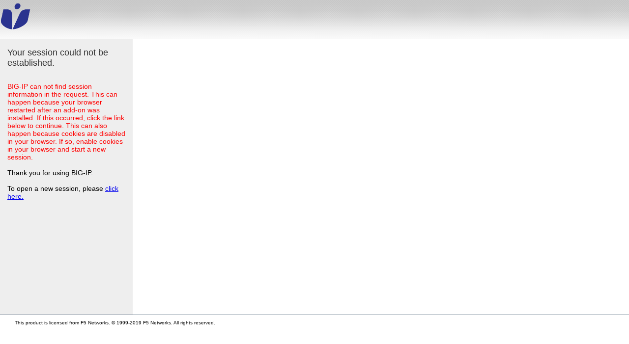

--- FILE ---
content_type: text/html; charset=utf-8
request_url: https://view.umassmemorial.org/my.logout.php3?errorcode=19
body_size: 5409
content:
<html>
  <head>
    <meta name="robots" content="noindex,nofollow">
    <title>BIG-IP logout page</title>
    <link rel="stylesheet" type="text/css" HREF="/public/include/css/apm.css">
    <script src="/public/include/js/common.js" language="javascript"></script>
    <script src="/public/include/js/u_plugin.js" language="javascript"></script>

    <script language="javascript">
      function InsertActivexControl(clsid, params)
      {
          var container = document.getElementById("logoutActivexContainer");

          if (navigator.appName == "Microsoft Internet Explorer") {
              var paramsCode = "";
              for (var item in params) {
                  paramsCode += "<param name='" + item + "' value='" + params[item] + "'>";
              }

              container.innerHTML =
                  "<center><object classId=CLSID:" + clsid + " border=0 width=1 height=1>" +
                  paramsCode + "</object></center>";
          }
          else {
              var pluginHost = new UPluginHost("", container);
              var control = {"clsid": clsid, "width": 1, "height": 1};
              pluginHost.hostControl(control, params);
          }
      }

      function OnLoad()
      {
        var isBrowserControl = false;
        try {
            isBrowserControl = ("undefined" != typeof(window.external))
                && ("unknown" != typeof(window.external))
                && ("undefined" != typeof(window.external.WebLogonNotifyUser))
                && ("unknown" != typeof(window.external.WebLogonNotifyUser));
        }
        catch(e) {}

        var display_session = get_cookie("LastMRH_Session");
        if(null != display_session) {
          document.getElementById("sessionDIV").innerHTML = '<BR>The session reference number: &nbsp;' + display_session + '<BR><BR>';
          document.getElementById("sessionDIV").style.visibility = "visible";
        }

        if(isBrowserControl) {
            window.external.WebLogonNotifyUser();
        }
        if(!isBrowserControl) {
            document.getElementById("newSessionDIV").style.visibility = "visible";
        }

        try
        {
            if (get_cookie("F5_PWS") == "1")
            {
                document.cookie = "F5_PWS=0; path=/; expires=Fri, 01-Jan-1970 00:00:01 GMT";
                var pwsClassId = "7E73BE8F-FD87-44EC-8E22-023D5FF960FF";
                InsertActivexControl(pwsClassId, {"command": "exit"} );
            }
        }catch (e) {};
      }
    </script>
  </head>

<body onload="OnLoad();">
<script>
try{

    if(window.external && window.external.WebLogonOnAuthFailure) {
        window.external.WebLogonOnAuthFailure();
    }
}catch(e){};
    try {
        window.external.OnHostClose();
    } catch(e) { }
</script>
<meta http-equiv="X-UA-Compatible" content="IE=Edge">
<meta name="viewport" id="viewport" content="initial-scale=1.0" />
<meta name="robots" context="noindex,nofollow">
<script language="javascript">
//orientation toolbox
function setViewport(){
    document.getElementById("viewport").setAttribute('content', Math.abs(window.orientation) == 90 ? 'width=device-height, initial-scale=1' : 'width=device-width, initial-scale=1.0' );
}
setViewport();
window.onorientationchange = function() {
    setViewport();
}
</script>
<table id="page_header">
  <tr >
    <td id="header_leftcell"><img src='/public/images/customization/Common/UPN-MFA-Horizon_View_EXT_general_ui/logo_image_en.png'/></td>
    <td id="header_rightcell"></td>
  </tr>
  <tr>
     <td></td>
     <td id="maxTimeoutTd"><span id="maxTimeoutTag" title=""></span></td>
  </tr>
</table>
<noscript>
<div id="noscript_warning_red">JavaScript is not enabled. Please enable JavaScript in your browser or contact your system administrator for assistance.</div>
<div id="noscript_warning_newsession">To open a new session, please  <A href="/">click here.</A></div>
</noscript>
<table id="main_table" class="logout_page">
<tr>
        <td id="main_table_info_cell">
        <table id="interaction_table">
            <tr>
                <td id="interaction_table_header">Your session could not be established.</td>
            </tr>
            <tr>
                <td class="interaction_table_option_cell"><br><DIV ID="sessionDIV" style='visibility:hidden' align=left></DIV>
                    <font color=red>BIG-IP can not find session information in the request. This can happen because your browser restarted after an add-on was installed. If this occurred, click the link below to continue.  This can also happen because cookies are disabled in your browser. If so, enable cookies in your browser and start a new session.</font><br>                    <br>Thank you for using BIG-IP.<br><br>
                    <div id="newSessionDIV" style='visibility:hidden'>To open a new session, please  <A href='/'>click here.</A></div>                </td>
            </tr>
            <tr>
                <td class="interaction_table_footer"></td>
            </tr>
        </table>
    </td>
    <td id="main_table_image_cell"><img src="/public/images/my/tr.gif"></td></tr>
</table>
<div id="page_footer"><div>This product is licensed from F5 Networks. © 1999-2019 F5 Networks. All rights reserved. </div></div>
<DIV ID="logoutActivexContainer" class="inspectionHostDIVSmall"></DIV>

</body>
</html>


--- FILE ---
content_type: text/css; charset=utf-8
request_url: https://view.umassmemorial.org/public/include/css/apm.css
body_size: 36878
content:
/*-----------------------------------------------------------------------------------*/
/* COMMON SETTINGS */
body, html {
  padding: 0;
  margin: 0;
  height: 100%;
}

table, td, th, div {
  border: 0;
  padding: 0;
  margin: 0;
}

img {
    border: 0;
}

/*-----------------------------------------------------------------------------------*/
/* FONTS */

body, table, td, th, div, input, h1, h2, h3, h4, h5, h6 {
    font-family : Calibri, Tahoma, Verdana, Arial, Helvetica, Sans-Serif;
    color: #000000;
}

body, table, td, th, div, input {
    font-size : 14px;
}

h1, h2, h3, h4, h5, h6 {
    font-size : 18px;
    text-decoration: none;
}

div#page_footer {
    font-size: 10px;
    width: 100%;
    text-align: left;
}

/*-----------------------------------------------------------------------------------*/
/* Body */

body{
    background-color: #FFFFFF;

    /*non-msie: page_alignment */
    text-align: center;}

/*-----------------------------------------------------------------------------------*/
/* Noscript */

div#noscript_warning_red
{
    padding-top: 30px;
    font-size: 16px;
    color: red;
    text-align: center;

    /*non-msie center page_alignment */
        margin-left: auto;
    margin-right: auto;
    }

div#noscript_warning_newsession
{
    padding-top: 30px;
    padding-bottom: 30px;
    text-align: center;

        margin-left: auto;
    margin-right: auto;
    }

/*-----------------------------------------------------------------------------------*/
/* Header of [aux] window */
body.aux_window{
    text-align: left;
}

div#page_header_aux_window
{
    width: 100%; /* cause it's window */
    height: 50px;

    background-color: #FFFFFF;
    background-repeat: repeat-x;
    background-position: center center;
    background-image: url(/public/images/my/header-transient.png);
}

div#page_header_aux_window img#logo
{
    margin: 10px;
    vertical-align: middle;
}

div#page_header_aux_window span
{
    vertical-align: -1px;
    color: white;
    font-weight: bold;
    font-size :  18px;
}

div#help_page_main{
    margin: 10px;
    text-align: left;
}

/*-----------------------------------------------------------------------------------*/
/* Header */

table#page_header
{
    width: 100%;
    height: 80px;

    background-color: #FFFFFF;
    background-repeat: repeat-x;
    background-image: url(/public/images/my/header-transient.png);

    /* border-collapse: collapse */

    /*non-msie: page_alignment */
    clear: both;
        margin-left: auto;
    margin-right: auto;
    }

table#page_header td#maxTimeoutTd
{
    color: white;
    text-align: right;
    font-size: 12px;
    right: 30px;
    position: relative;
    bottom: 15px;
}

table#page_header td#header_leftcell img
{
    display: block;
}

table#page_header td#header_rightcell
{
    width: 99%;
}

table#page_header td#header_rightcell span#webtop_header_message
{
    float: right;
    position: relative;
    top: 4px;
    left: -30px;
    text-align: right;
    color: white;
}

table#page_header td#header_rightcell span#webtop_header_message img#fw_header_icon
{
    height: 24px;
    margin-right: 10px;
    margin-top: -2px;
    vertical-align: -7px;
    width: 24px;
}

table#page_header td#header_rightcell button
{
    float: right;

    margin-right: 15px;

    opacity: 0.9;
    filter: alpha(opacity=90);

    background-color: #8995a3; /* todo: customize */
    color: #FFFFFF;  /* todo: customize */
    border: 1px solid white;  /* todo: customize */

    -webkit-border-radius: 3px;
    -moz-border-radius: 3px;
    -khtml-border-radius: 3px;
    border-radius: 3px;

    cursor:pointer;

        padding: 4px;
    zoom: 1;
    }

table#page_header td#header_rightcell button#disconnect:hover
{
    color: black; /* todo: customize */
    /* background-color: white; */ /* todo: customize */
        background: -webkit-gradient(linear, left top, left bottom, from(#FFFFFF), to(#DDDDDD));
    background: -moz-linear-gradient(top, #FFFFFF,  #DDDDDD);
    filter: progid:DXImageTransform.Microsoft.gradient(startColorstr='#FFFFFF', endColorstr='#DDDDDD');
    }

table#page_header td#header_rightcell button#disconnect span
{
        padding: 0px;
    display: inline;
}

table#page_header td#header_rightcell button#disconnect img
{
        float: left;
    
    margin-right: 4px;

    width: 16px;
    height: 16px;
    display: inline;
}

/* custom webtop settings */
table#page_header.f5cust
{
    background: #FFFFFF;
    box-shadow: 0 2px 4px 0 rgba(0, 0, 0, 0.24), 0 0 4px 0 rgba(0, 0, 0, 0.12);
}

table#page_header.f5cust td#header_rightcell span#webtop_header_message {
    float: left;
    top: 6px;
    color: #000000;
    left: 0px;
}

table#page_header.f5cust td#header_rightcell span#webtop_header_message img#fw_header_icon {
    float: right;
    margin-left: 6px;
}


table#page_header.f5cust td#header_rightcell button#disconnect
{
    color: #000000;
    background: #4285f4;
    margin-right: 20px;
    padding: 0px;
    border: 0;
    box-shadow: 0 2px 2px 0 rgba(0,0,0,0.14), 0 3px 1px -2px rgba(0,0,0,0.12), 0 1px 5px 0 rgba(0,0,0,0.2);
}

table#page_header.f5cust td#header_rightcell button#disconnect:hover
{
    transition: 0.3s ease;
    background: #4285f4;
    box-shadow: 0px 0px 8px 0px rgba(0,0,0,0.10), 0px 5px 5px 0px rgba(0,0,0,0.22);
}

table#page_header.f5cust td#header_rightcell button#disconnect span
{
    margin: 0;
    padding: 8px 16px 8px 16px;
    color: #FFFFFF;
    display: block;
}

table#page_header.f5cust td#header_rightcell button#disconnect img
{
    display: none;
}

/* ----------------------------------------------------------------------------------- */
/* Footer */

div#page_footer
{
    width: 100%;
    border-top: 1px solid #738495;
    empty-cells: show;
    display: block;

        margin-left: auto;
    margin-right: auto;
    }

div#page_footer div
{
    padding-left: 30px;
    padding-right: 30px;
    padding-top: 10px;

    font-size: 10px;
}

div#page_footer.f5cust
{
    border: 0;
}

/*-----------------------------------------------------------------------------------*/
/* Main Table */

table#main_table
{
    width: 100%;
    height: 78%;
    border-collapse: collapse;
    background-color: #FFFFFF;

        margin-left: auto;
    margin-right: auto;
    }

/* -------------------------------------------------------------------------------- */
/* Main Table Image cell */

table#main_table td#main_table_image_cell
{
    vertical-align: top;
    width: 50%;
    /* side image align */
    text-align: center;
}

/* Main Table Image cell: image */

table#main_table td#main_table_image_cell img
{
    margin-top: 40px;
    margin-left: 10px;
    margin-right: 10px;
}

/* -------------------------------------------------------------------------------- */
/* Main Table Info Cell */

table#main_table td#main_table_info_cell
{
    width: 50%;
    vertical-align: top;

    /* form_alignment msie */
    
    /* border: 1px solid blue; */
}

/* ----------------------------------------------------------------------------------- */
/* Form */

/* form height msie */
table#main_table form
{
    height: 100%;
    width: 270px;

    /* form_alignment non-msie */
        float: left;
    clear: both;
    
    /* debug */
    /* border: 1px solid red; */
}

table#main_table table#credentials_table
{
    width: 270px;

    margin-top: 0px;
    margin-left: 0px;
    margin-right: 0px;

    border-collapse: collapse;
    empty-cells: show;
    background-color: #EEEEEE;

    height: 100%;
}

table#main_table table#credentials_table td#credentials_table_header
{
    height: 46px;
    font-size: 18px;
    color: #303030;
    /* background-color: #FFFFFF; */
    text-align: left;
    padding-right: 15px;
    padding-left: 15px;
    padding-top: 16px;
    padding-bottom: 11px;
}

table#main_table table#credentials_table td#credentials_table_postheader
{
    height: 10px;
    color: red;
    padding-right: 15px;
    padding-left: 15px;
    padding-bottom: 3px;
    padding-top: 1px;
}

table#main_table table#credentials_table td.credentials_table_label_cell
{
    width: 33%;
    text-align: left;
    padding-left: 15px;
    padding-right: 2px;
    padding-bottom: 4px;
    height: 30px;
}

table#main_table table#credentials_table td.credentials_table_field_cell
{
    width: 67%;
    text-align: left;
    padding-right: 15px;
    padding-left: 2px;
    padding-bottom: 4px;
    height: 30px;
}

table#main_table table#credentials_table td.credentials_table_unified_cell
{
    width: 67%;
    text-align: left;
    padding-left: 15px;
    padding-right: 15px;
    padding-bottom: 5px;
    padding-top: 5px;
    height: 30px;
}

table#main_table table#credentials_table td.credentials_table_field_checkbox_fix
{
    padding-top: 2px;
}

table#main_table table#credentials_table td#credentials_table_footer
{
    padding-top: 13px;
}

table#main_table table#credentials_table input.credentials_input_password, input.credentials_input_password_disabled, input.credentials_input_text, input.credentials_input_text_disabled
{
    height: 21px;
    width: 85%;
    font-size: 13px;
    border: 1px solid #808080;
}

table#main_table table#credentials_table select.credentials_input_select, select.credentials_input_select_disabled
{
    height: 21px;
    max-width: 85%;
/*    width: 85%; */
    font-size: 13px;
    border: 1px solid #808080;
}

table#main_table input.credentials_input_password, input.credentials_input_password_disabled
{
    font-family: sans-serif;
}

table#main_table table#credentials_table input.credentials_input_submit, input.credentials_input_submit_disabled
{
    margin-top: 7px;
}

table#main_table table#credentials_table input.credentials_input_checkbox, input.credentials_input_checkbox_disabled
{

}

table#main_table table#credentials_table input.credentials_input_password_disabled,input.credentials_input_text_disabled
{
    background-image: url("/public/images/my/header-transient.png");
    background-position: center -60px;
    border: 1px solid #909090;
}

table#main_table table#credentials_table label
{
    padding: 0;
    margin: 0;
    display: block;
}

/* ----------------------------------------------------------------------------------- */
/* Intraction */

table#main_table table#interaction_table
{
    width: 270px;

    margin-top: 0px;
    margin-left: 0px;
    margin-right: 0px;

    border-collapse: collapse;
    empty-cells: show;
    background-color: #EEEEEE;

    /* form height msie */
    height: 100%;

    /* form_alignment non-msie */
        margin-right: auto;
    }

table#main_table table#interaction_table td#interaction_table_header
{
    height: 46px;
    font-size: 18px;
    color: #303030;
    text-align: left;
    padding-right: 15px;
    padding-left: 15px;
    padding-top: 17px;
    padding-bottom: 13px;
}

table#main_table table#interaction_table td.interaction_table_text_cell
{
    padding-right: 15px;
    padding-left: 15px;
    text-align: left;
    height: 35px;
}

table#main_table table#interaction_table td.interaction_table_option_cell
{
    padding-right: 15px;
    padding-left: 15px;
    text-align: left;
    height: 35px;
}

table#main_table table#interaction_table td.interaction_table_option_cell img
{
    vertical-align: middle;
    padding-right: 10px;
}

table#main_table table#interaction_table td.interaction_table_footer
{
    padding-top: 15px;
}

/*-----------------------------------------------------------------------------------*/
/* progress bar comparitbility */

div#ProgressBarDIV table
{
    border-collapse: collapse;
    border: 0;
}

div#ProgressBarDIV table#progress_bar_table
{
    text-align: center;
    empty-cells: show;
    margin-left: auto;
    margin-right: auto;
    border-collapse: separate;
}

div#ProgressBarDIV table#progress_bar_table td
{
    width: 21px;
    height: 21px;
    background-color: #FFFFFF;
}

div#ProgressBarDIV table#progress_bar_table td.highlight
{
    width: 21px;
    height: 21px;
    background-color: #738495;
}

/* inspection host compartibility */

div.inspectionHostDIVSmall
{
    visibility: visible;
    border: 0;
    height: 1px;
    width: 1px;
}

div.inspectionHostDIVBig
{
    border: 2px solid black;
    visibility: visible;
    position: absolute;

    top: 5%;
    left: 5%;
    width: 80%;
    height: 73%;

    padding: 5%;
    padding-top: 4%;

    width: expression( "90%" );
    height: expression( "90%" );

    background: #ffffff;
    opacity: 0.9;
    filter: alpha(opacity=95);
    text-align: center;
    z-index: 5;
    height: 100%;
}

div.inspectionHostBgLock
{
    border:0;
    margin:0;
    padding: 0;
    opacity: 0.2;
    visibility: visible;
    position: absolute;
    top: 60px;
    left: 0px;
    width: 100%;
    height: 94%
}
/* Error message styling */

table#IHoptions td
{
    height: 35px;
    padding-left: 12px;
}

table#IHoptions a.option
{
    margin-right: 10px;
}

table#IHoptions a.option img
{
    border: 0px;
    clear: right;
    vertical-align: middle;
}

/* CacheCleaneTable */

table#CacheCleanTable
{
    width: 100%;
    height: 100%;

}

table#CacheCleanTable td#main
{
    text-align: center;
}

table#CacheCleanTable td#message
{
    text-align: center;
    padding-bottom: 5px;
    padding-top: 5px;
}

table.webtopTable
{
        /*non-msie: page_alignment */
    margin-left: auto;
    margin-right: auto;
    
    width: 100%;
    border-collapse: collapse;
}

table.webtopTable td
{
    width: 100%;
}

/* ----------------------------------------------------------------------------------- */
/* WEBTOP */
/* Footer */
body.webtop2{
    background-color: #f8f8f8;
}

body.webtop_nohead2{
    background-color: #f8f8f8;
}

div#webtop_wrapper{
    min-height: 93%;
    height: auto !important;
    height: 90%;
    margin: 0 auto -20px;
    padding-bottom: 20px;
}

div#webtop_header_sep{
    width: 100%;
    height: 3px;
    background-color: #6d7982;
}

div#webtop_header_sep.f5cust{
    height: 5px;
    background-color: #f44336;
}

div#webtop_searchdiv{
    width: 100%;
    margin-top: 30px;
    margin-bottom: 10px;
}

div#webtop_searchdiv input#searchinp{
    width: 20%;
    min-width: 270px;
    height: 20px;
    padding: 5px 10px;
    border: 1px solid #d8d8d8;
    border-radius: 3px;
    background-color: white;
    font-style: italic;
    color: #808080;
}

div#webtop_searchdiv img#searchimg{
    margin: 0px 0px 2px -27px;
    width: 20px;
    height: 20px;
    vertical-align: middle;
}

div#webtop_settings{
    float: right;
    visibility: hidden;
    margin-right: 20px;
}

div#webtop_settings.freefloat {
    margin-bottom: -40px;
    margin-top: 10px;
}

div#webtop_settings div{
    display: inline-block;
    width: 32px;
    height: 32px;
    padding: 2px;
    cursor: pointer;
    border-radius: 50%;
    box-sizing: border-box;
    background-color: inherit;
}

div#webtop_settings div:hover{
    background-color: #d0d0d0;
}

div#webtop_settings div img{
    width: 28px;
    height: 28px;
}

div#webtop_urlinput{
    padding: 10px 15px;
    background-color: #e5e5e5;
    text-align: left;
    border-bottom: 1px solid #c0c0c0;
    color: black;
}

div#webtop_urlinput input#waurlinp{
    width: 25%;
    min-width: 270px;
    height: 20px;
    padding: 5px 10px;
    border: 1px solid #d8d8d8;
    border-radius: 3px;
    background-color: white;
    font-style: italic;
    color: #808080;
}

div#webtop_urlinput img#waurlimg{
    margin: 0px 0px 2px -27px;
    width: 20px;
    height: 20px;
    vertical-align: middle;
}

div#noticebox{
   position: absolute;
   top: 0;
   display: none;
   width: 100%;
   background-color: rgb(247, 242, 219);
   padding: 10px 20px 10px 20px;
   text-align: center;
   opacity: 0.8;
   filter: alpha(opacity=80);
}

/*   */
div#webtop_favorites_outer_container2{
    width: 100%;
    padding-top: 5px;
    text-align: left;
    /*non-msie: page_alignment */
    clear: both;
        margin-left: auto;
    margin-right: auto;
    }

div#webtop_favorites_inner_container2{
    padding-right: 20px;
    text-align: left;
}

#webtop_favorites_inner_container2 div.resourcetype{
    display: block;
    margin: 22px 0px 8px 19px;
}

#webtop_favorites_inner_container2 div.resourcetype div.title::before{
    display: inline-block;
    content: "";
    vertical-align: middle;
    height: 100%;
}

#webtop_favorites_inner_container2 div.resourcetype div.title{
    display: inline;
    vertical-align: middle;
    font-size: 22px;
}

#webtop_favorites_inner_container2 div.resourcetype img.expand{
    display: inline;
    vertical-align: middle;
    margin-left: 10px;
    cursor: pointer;
}

#webtop_favorites_inner_container2 span.favorite{
    display: inline-block;
    width: 252px;
    height: 127px;
    margin: 5px 0px 15px 20px;

    vertical-align: top;

    border-radius: 2px;
    box-sizing: border-box;
    box-shadow: 0 2px 2px 0 rgba(0,0,0,0.14), 0 3px 1px -2px rgba(0,0,0,0.12), 0 1px 5px 0 rgba(0,0,0,0.2);

    background: white;
    text-align: left;

    }

#webtop_favorites_inner_container2 span.favorite:hover{
    cursor: pointer;
    box-shadow: 0px 0px 8px 0px rgba(0,0,0,0.10), 0px 6px 6px 0px rgba(0,0,0,0.22);
    transition: box-shadow 0.3s ease;
}

#webtop_favorites_inner_container2 span.favorite span.image{
    display: table-cell;
    padding: 17px 16px 17px 17px;
    }

#webtop_favorites_inner_container2 span.favorite span.image img{
    width: 40px;
    height: 40px;
}

#webtop_favorites_inner_container2 span.favorite span.caption{
    width: 161px;
    display: table-cell;
    vertical-align: middle;
    font-size: 18px;
    }

#webtop_favorites_inner_container2 span.favorite span.description{
    display: block;
    color: #707070;
    margin: -1px 17px 0px 17px;
    height: 35px;
    overflow: hidden;
    word-wrap: break-word;
    }

#webtop_favorites_inner_container2 span.favorite span.caption span{
    display: inline-block;
    width: 161px;
    word-wrap: break-word;
}

@-moz-document url-prefix() {
  #webtop_favorites_inner_container2 span.favorite span.description{
    height: 38px;
  }
}

#webtop_favorites_inner_container2 span.favorite span.restart{
        display: table-cell;
    vertical-align: middle;
    
    width: 20px;
    }

#webtop_favorites_inner_container2 span.favorite span.restart img{
    
    width: 20px;
    height: 20px;

    }

/* */
#access_webtop_container{
    text-align: left;
}
#access_webtop_container div#status{
    margin-top: 15px;
    margin-left: 22px;
    height: 30px;
    font-weight: bold;
}
#access_webtop_container div#errormessage{
    width: 490px;
    margin-left: 41px;
    margin-top: 3px;
    margin-bottom: 12px;
}
#access_webtop_container div#status img{
    margin-top: 3px;
    padding-right: 2px;
    vertical-align: -4px;
    width: 16px;
    height: 16px;
}

#access_webtop_container div#status span{
    padding-left: 5px;
    vertical-align: middle;
}

#access_webtop_container div#data{
    margin-top: 3px;
    margin-left: 20px;
    border: 1px solid #999999;
    width: 512px;
    margin-bottom: 10px;
}
#access_webtop_container div#status input{
    float: right;
    }


#access_webtop_container table{
    border-collapse: collapse;
    width: 100%;
}
#access_webtop_container table th, div#access_webtop_container table td{
    height: 17px;
    padding: 5px;
    padding-top: 1px;
    padding-bottom: 2px;
    text-align: left;
    vertical-align: top;
}
#access_webtop_container table th.type, div#access_webtop_container table td.type{
    text-align: left;
    width: 160px;
}
#access_webtop_container table th.noboleft, div#access_webtop_container table td.noboleft{
    border-left: 0;
    width: 16%;
}
#access_webtop_container table th.noboright, div#access_webtop_container table td.noboright{
    border-right: 0;
    width: 16%;
}
#access_webtop_container table th{
    border: 1px solid #999999;
    border-top: 1px solid white;
    border-left: 1px solid white;
    background-color: #ceccc8;
    font-weight: normal;
    width: 45px;
}
#access_webtop_container table td{
    background-color: white;
    border-right: 1px solid #dddbd7;
}
#access_webtop_container table td.bold{
    font-weight: bold;
}
#access_webtop_container table .italic{
    font-style: italic;
}
#access_webtop_container table td.pad{
    padding-left: 15px;
}

#access_webtop_container table td span.apptstatus{
    padding-left: 5px;
}

#access_webtop_container table td div.apptstatus_name{
    text-overflow: ellipsis;
    width: inherit;
    white-space: nowrap;
    overflow: hidden;
}

#access_webtop_container table td div.apptstatus_hide{
    display: none;
}
#access_webtop_container table td div.apptstatus_show{
    display: block;
    font-style: italic;
    color: red;
    margin-left: 20px;
    margin-top: -1px;
    margin-bottom: -1px;
    padding-left: 5px;
}
#access_webtop_container table td img{
    margin-top: 2px;
    padding-right: 5px;
    vertical-align: -4px;
    width: 16px;
    height: 16px;
}
#access_webtop_container table tr.total td{
    background-color: #e7e7e7;
}
#access_webtop_container a#show_details_text{
    margin-left: 20px;
    text-decoration: none;
}
#access_webtop_container div#details_text{
    text-decoration: none;
    margin: 5px 27px 10px;
}
#access_webtop_container div#details_text a{
    display: block;
    width: 200px;
}

/*****************************************
*
*/

div.HostDivNaOnly{
    width: 100%;
    clear: both;
    /*non-msie: page_alignment */
        margin-left: auto;
    margin-right: auto;
    }

/*****************************************
Disable vertical srollbar
*/
html.noVerticalScrollbar {
    overflow: hidden;
}

/*****************************************
popup window style
*/

div.styledModalDialogueDIV{
    position: absolute;

    top: 300px;
    left: 300px;

    width: 430px;
    height: 252px;

    background-color: white;
    border: 1px solid #202020;
}

div.styledModalDialogueDIV input{
    float: none;
}

div.styledModalDialogueDIV div#SMDHeader{
    height: 55px;

    background-color: #FFFFFF;
    background-repeat: repeat-x;
    background-position: center center;
    background-image: url(/public/images/my/header-transient.png);
}

div.styledModalDialogueDIV div#SMDHeader div#SMDTitle{
    display: inline;
    float: left;
    margin-top: 19px;
    margin-left: 16px;
    color: white;
}

div.styledModalDialogueDIV div#SMDHeader div#SMDCross{
    display: inline;
    float: right;
    margin: 7px;
    color: white
}

div.styledModalDialogueDIV div#SMDMain{
    height: 116px;
    padding: 16px;
    color: black;
}

div.styledModalDialogueDIV div#SMDMain span{
    display: inline-block;
    text-align: left;
    width: 110px;
    margin-top: 10px;
}

div.styledModalDialogueDIV div#SMDButtons{
    height: 24px;
    padding: 12px 16px;
    background-color: #f0f0f0;
    border-top: 1px solid #dfdfdf;
    text-align: center;
}

div.styledModalDialogueDIV div#SMDButtons input{
        margin-left: 5px;
    margin-right: 5px;
}

div.browserCitrix2{
    border: 1px solid black;
    background: #f8f8f8;
    position: absolute;
    overflow: auto;
}

div.browserCitrix2 div.browserFavorite{
}

div.browserCitrix2 div.browserFavorite img{
    float: left;
    margin-top: 30px;
    margin-left: 30px;
}

div.browserCitrix2 div.browserFavorite span{
    float: left;
    margin-top: 38px;
    margin-left: 15px;
}

div.browserCitrix2 input.closeButton{
    float: right;
    margin-top: 36px;
    margin-right: 18px;
}


div.browserCitrix2 div.browserAddressline{
    border-top: 1px solid #8fa0b4;
    border-bottom: 1px solid #8fa0b4;
    width: 98%;
    margin-right: 1%;
    margin-left: 1%;
    text-align: left;
    padding-top: 10px;
    padding-bottom: 1px;
}

div.browserCitrix2 div.browserAddressline a{
    color: black;
    padding-left: 4px;
    padding-right: 4px;
}


div.browserCitrix2 div.browserContents{
    overflow-y: auto;
    -ms-overflow-y: auto;
        overflow: auto;
    }

/*********************************************************
* Custom protocol installation dialog boxes related styles
*/
div.cphBackgroundDimmed {
    background-color: rgba(255, 255, 255, 0.80);
    position: fixed;
    width: 100%;
    height: 100%;
    z-index: 10;

    left: 0;
    right: 0;
    top: 0;
    bottom: 0;
    visibility: hidden;
}

div.cphDownloadDialogDIV {
    background-color: #fefefe;
    border-style: solid;
    border-color: #6b6b6b;
    border-width: 1px;
    text-decoration: none;

    max-width: 630px;
    height: auto;
    max-height: 600px;
    display: table;

    z-index: 100;
    text-align: left;
    margin: auto;

    left: 0;
    right: 0;
    top: 40px;
    opacity: 10;
}

div.cphPopupHeaderDiv {
    background-image: url("/public/images/my/flogo_mobile.png");
    background-position: 4px 6px;
    background-repeat: no-repeat;
    box-sizing: border-box;
    width: 100%;
    height: 42px;
    z-index: 101;
    text-align: left;
    vertical-align: middle;
    background-color: #FFFFFF;
    padding-left: 46px;
    padding-right: 4px;
}

div.cphPopupBodyDiv {
    padding: 20px;
    padding-bottom: 24px;
}

div.cphCopyrightDiv {
    width: 600px;
    font-size: 9px;
    text-align: right;
    padding: 10px;
    padding-right: 18px;
}
div.cphCopyrightDiv:after {
    color: #808080;
    content: "This product is licensed from F5 Networks. © 1999-2019 F5 Networks. All rights reserved. ";
}

div.cphDownloadDialogDIV, div.cphDownloadDialogDIV *, div.cphPopupBodyDiv {
    font-family: 'Open Sans Regular', 'Noto Sans',Helvetica,Arial,sans-serif;
    color: #2c2e2f;
}

div.cphDownloadDialogDIV, div.cphDownloadDialogDIV span, div.cphDownloadDialogDIV td,
div.cphDownloadDialogDIV p, div.cphPopupBodyDiv, div.cphSkipTooltip {
    font-size: 13px;
}

div.cphPopupHeaderDiv td, div.cphCloseBtnDiv {
    font-family: 'Open Sans Regular',Helvetica,Arial,sans-serif;
    color: #ffffff;
    padding-right: 4px;
    font-size: 14px;
}

div.cphPopupHeaderDiv td {
    text-decoration: none;
    padding: 0px;
}

div.cphPopupHeaderDiv table {
    width: 100%;
    height: 100%;
    padding: 0px;
    border-width: 0px;
    border-spacing: 0px;
}

div.cphPopupBodyDiv {
    width: 100%;
    z-index: 101;
    text-align: left;
    box-sizing: border-box;
}

div.cphPopupBodyDiv h2 {
    margin: 20px 1px;
    font-size: 32px;
}

div.cphPopupBodyDiv h3 {
    font-size: inherit;
    font-family: inherit;
    padding: 0px;
    margin: 0px;
    margin-bottom: 12px;
}

div.cphPopupBodyDiv table {
    color: #2c2e2f;
    width: 100%;
    padding: 0px 0px 0px 0px;
    border-width: 0px;
    border-spacing: 0px;
}

div.cphPopupBodyDiv tr, div.cphPopupBodyDiv td {
    text-decoration: none;
    padding: 0px;
}
div.cphPopupBodyDiv td {
    padding-right: 20px;
    padding-top: 10px;
    padding-bottom: 10px;
}
div.cphPopupBodyDiv td:last-child {
    padding: 0px;
}

div.cphPopupBodyDiv a, div.cphPopupBodyDiv a.expander-link {
    color: #2c87f0;
    border-bottom: 1px solid #dbdbdb;
    text-decoration: none;
}

div.cphPopupBodyDiv a.expander-link {
    display: inline-block;
    margin-top: 1em;
}

.cphPopupExpandDiv {
    background-color: #fefefe;
    position: relative;
    margin-top: -2em;
    padding-top: 2em;
    display: none;
}

.cphPopupExpandDiv:target {
    display: block;
}

div.cphDownloadBtnDiv, div.cphSkipBtnDiv {
    text-align: center;
    vertical-align: middle;
    box-sizing: border-box;
    margin: 4px 1px;
    width: 160px;
    height: 32px;
    line-height: 32px;
    font-size: 13px;
    border-color: #cbcbcb;
    border-width: 1px;
    border-radius: 4px;
    border-style: solid;
    display: inline-block;
    background-image: linear-gradient(#ffffff, #d7d7d7);
}

div.cphPopupBodyDiv a.cphSkipLink {
    display: inline;
    text-align: left;
    text-decoration: none;
    border-bottom: 1px solid #dbdbdb;
}
div.cphSkipTooltip {
    margin: 5px 0px 5px 0px;
    visibility: hidden;
}
div.cphPopupBodyDiv a.cphSkipLink:hover + div.cphSkipTooltip {
    visibility: visible;
    transition-duration: 0.2s;
}

div.cphCloseBtnDiv  {
    text-align: right;
    margin: 4px 0px 0px 10px;
    box-sizing: border-box;
}

div.cphCloseBtnDiv:hover  {
    color: #ffffff;
}
div.cphCloseBtnDiv:after  {
    content:"\00d7";
    font-size: 28px;
    font-weight: lighter;
    font-family: "Courier";
}

.cphBtnA {
    border: none !important;
    text-decoration: none !important;
}

.cphDivider {
    margin-top: 32px;
    margin-bottom: 18px;
    padding: 0;
    border: none;
    border-top-style: solid;
    border-top-width: 1px;
    border-top-color: #cccccc;
}

/*** Start of TAS Auth *****/
#tas_auth_container {
    margin: 0px auto;
    padding : 5px;
    width: 95%;
    min-height: 78%;
    max-width: 350px;
    border-radius: 4px;
    background-color: #ffffff;
}
#tas_auth_container .overflow-auto{
    overflow: auto;
}
#tas_auth_container .width-100pct{
    width: 100%;
}
#tas_auth_container .normal-text{
    font-size: 15px;
    font-weight: normal;
    font-style: normal;
    font-stretch: normal;
    line-height: 1.36;
    letter-spacing: normal;
    color: #354052;
}
#tas_auth_container .bold{
    font-weight: bold;
}
#tas_auth_container .label-text {
    font-size: 12px;
    font-weight: 600;
    font-style: normal;
    font-stretch: normal;
    line-height: normal;
    letter-spacing: normal;
    color: #7f8fa4;
}
#tas_auth_container .text-center{
    text-align: center;
}
#tas_auth_container .text-left{
    text-align: left;
}
#tas_auth_container .input[type="text"]{
    -moz-box-sizing: border-box;
    -webkit-box-sizing: border-box;
    box-sizing: border-box;
}
#tas_auth_container .input {
    -webkit-appearance: none;
    height: 36px;
    border-radius: 4px;
    background-color: #ffffff;
    border: solid 1px #dfe3e9;
    width: 100%;
}
#tas_auth_container .button{
    color: #ffffff;
    background-color: #1991eb;
    border: solid 1px #dfe3e9;
    cursor: pointer;
}
#tas_auth_container .link{
    color: #3b7adb;
    cursor: pointer;
}
#tas_auth_container .padding-5 {
    padding : 5px;
}
#tas_auth_container .margin-top-5 {
    margin-top: 5px;
}
#tas_auth_container .margin-top-15 {
    margin-top: 15px;
}
#tas_auth_container .margin-top-25{
    margin-top: 25px;
}
#tas_auth_container .margin-20-auto {
    margin: 20px auto;
}
#tas_auth_container .margin-bottom-20{
    margin-bottom: 20px;
}
#tas_auth_container .mobile-image-div{
    float: left;
}
#tas_auth_container .mobile-image{
    max-width: 120px;
    max-height: 156px;
}
#tas_auth_container .mobile-instruction-div{
    width: 100%;
    height: 156px;
    line-height: 156px;
}
#tas_auth_container .mobile-instruction-div p{
    float: right;
    margin-top: 22%;
    width: 59%;
    text-align: left;
}
#tas_auth_container #tokenError{
    font-size : 12px;
    color: red;
    float: left;
    margin: 1px 5px 5px 0px;
    display: none;
}
#tas_auth_container .error-color{
    color: #ff3434;
}
/*** End of TAS Auth *****/

/*** Start of TAS Device Reg ***/
#tas_registration_container {
    margin: 0px auto;
    padding-top: 5px;
    padding-bottom: 5px;
    border-radius: 4px;
    background-color: #ffffff;
    width: 95%;
    min-height: 78%;
    min-width: 300px;
}
#tas_registration_container .header{
    font-size: 24px;
    color: #354052;
    width: 95%;
    margin: 5px auto 5px auto;
    text-align: left;
}
#tas_registration_container .step-text{
    width: 95%;
    margin: 10px auto 10px auto;
    font-size: 14px;
    line-height: 1.36;
    color: #354052;
    text-align: left;
}
#tas_registration_container .section{
    width: 288px;
    vertical-align: top;
    display: inline-block;
}
#tas_registration_container .input[type="text"]{
    -moz-box-sizing: border-box;
    -webkit-box-sizing: border-box;
    box-sizing: border-box;
}
#tas_registration_container .input {
    -webkit-appearance: none;
    height: 36px;
    width: 100%;
    border-radius: 4px;
    background-color: #ffffff;
    border: solid 1px #dfe3e9;
}
#tas_registration_container .input[disabled="disabled"] {
    background-color: lightgrey;
}
#tas_registration_container .button {
    -webkit-appearance: none;
    font-size: 14px;
    font-weight: 600;
    line-height: 1.36;
    color: #ffffff;
    background-color: #1991eb;
    cursor: pointer;
}
#tas_registration_container .button[disabled="disabled"] {
    background-color: #8c8989;
}
#tas_registration_container .link-btn {
    padding: 6px 40%;
    text-decoration: none;
}
#tas_registration_container .padding-5{
    padding: 5px;
}
#tas_registration_container .margin-5-auto{
    margin: 5px auto;
}
#tas_registration_container .margin-top-10{
    margin-top: 10px;
}
#tas_registration_container .margin-bottom-30{
    margin-bottom: 30px;
}
#tas_registration_container .text-center{
    text-align: center;
}
#tas_registration_container .example-text{
    font-size: 13px;
    font-style: oblique;
    margin-top: 25px;
    margin-bottom: 0px;
}
#tas_registration_container #phoneError{
    font-size : 12px;
    color: red;
    float: left;
    margin: 1px 5px 5px 0px;
    display: none;
}
#tas_registration_container .sub-section{
    width: 95%;
    margin: 15px auto 5px auto;
}
#tas_registration_container #qrcode{
    width: 180px;
    height: 180px;
    margin: 5px auto 5px auto;
    cursor: none;
}
#tas_registration_container .separator-text{
    width:auto;
    vertical-align: middle;
    padding: 85px 10px 0px 10px;
}
/*** End of TAS Device Reg ***/

/*********************************************************
* MB
*/
.overlayMBDimmedBackground {
    background-color: rgba(255, 255, 255, 0.80);
    position: fixed;
    width: 100%;
    height: 100%;

    left: 0;
    right: 0;
    top: 0;
    bottom: 0;
    visibility: hidden;
}

.overlayMBDialog {
    background-color: #fefefe;
    border-style: solid;
    border-color: #6b6b6b;
    border-width: 1px;
    text-decoration: none;

    position: fixed;
    max-width: 620px;
    width: 500px;
    height: auto;
    max-height: 600px;
    display: table;

    text-align: left;
    margin: auto;

    left: 0;
    right: 0;
    top: 40px;
    opacity: 10;

    font-family: 'Open Sans Regular',Helvetica,Arial,sans-serif;
    font-size: 14px;
    border-radius: 2px;
}

.overlayMBHeader {
    background-position: 4px 6px;
    background-repeat: no-repeat;
    box-sizing: border-box;
    width: 100%;
    text-align: left;
    vertical-align: middle;
    background-color: #FFFFFF;
    color: #ffffff;
    padding-right: 4px;
    overflow: hidden;
}

.overlayMBHeaderTitle {
    line-height: 35px;
    margin: 25px;
}

.overlayMBButton, .overlayMBMainDiv {
    padding: 15px;
    border: 1px;
    margin: 15px;
    display: inline-block;
}

.overlayMBMainDiv {
    text-align: left;
    box-sizing: border-box;
}

.overlayMBButton {
    border-style: solid;
    border-color: #909090;
    cursor: pointer;
    -webkit-transition: background-color 1s, -webkit-transform 1s; /* Safari */
    -webkit-transition-timing-function: ease;
    transition: background-color 1s, transform 1s;
    transition-timing-function: ease;
    min-width: 75px;
    text-align: center;
    border-radius: 2px;
}

.overlayMBButton, .overlayMBDialog {
    box-shadow: rgba(0, 0, 0, 0.117647) 0px 1px 6px, rgba(0, 0, 0, 0.117647) 0px 1px 4px;
}

.overlayMBButton:hover {
    background-color: #f0f0f0;
}

.overvayMBCross {
    color: #ffffff;

    text-align: right;
    float: right;
    cursor: pointer;
}

.overvayMBCross:after {
    content:"\00d7";
    font-size: 28px;
    font-weight: lighter;
    font-family: "Courier";
    cursor: pointer;
}

.overlayButtonContainer {
    text-align: center;
}

.data_tooltip {
    padding: 8px;
    border-radius: 5px;
    opacity: 0;
    position: absolute;
    -webkit-transition: opacity 0.5s;
    -moz-transition:  opacity 0.5s;
    -ms-transition: opacity 0.5s;
    -o-transition:  opacity 0.5s;
    transition:  opacity 0.5s;
    z-index:  1;
    background-color:  black;
    color:  white;
    visibility: hidden;
}

/*
 * Progress animation - spinner
 */

.spinner {
    border: 6px solid #808080;
    border-radius: 50%;
    border-top: 6px solid #111212;
    width: 20px;
    height: 20px;
    margin: 10px;
    -webkit-animation: spin 2s linear infinite;
    animation: spin 2s linear infinite;
}

/*** Start of Okta MFA *****/

.okta-input-width {
    width: 193px;
}

.okta-lalel-font-size {
    font-size: 12px;
}

.okta-button {
    width: 200px;
    border: 1px solid #c1c1c1;
    border-radius: 2px;
    height: 25px;
    background-image: linear-gradient(white, #d3d3d3);
}

/*** End of Okta MFA *****/

@-webkit-keyframes spin {
    0% { -webkit-transform: rotate(0deg); }
    100% { -webkit-transform: rotate(360deg); }
}

@keyframes spin {
    0% { transform: rotate(0deg); }
    100% { transform: rotate(360deg); }
}
 
